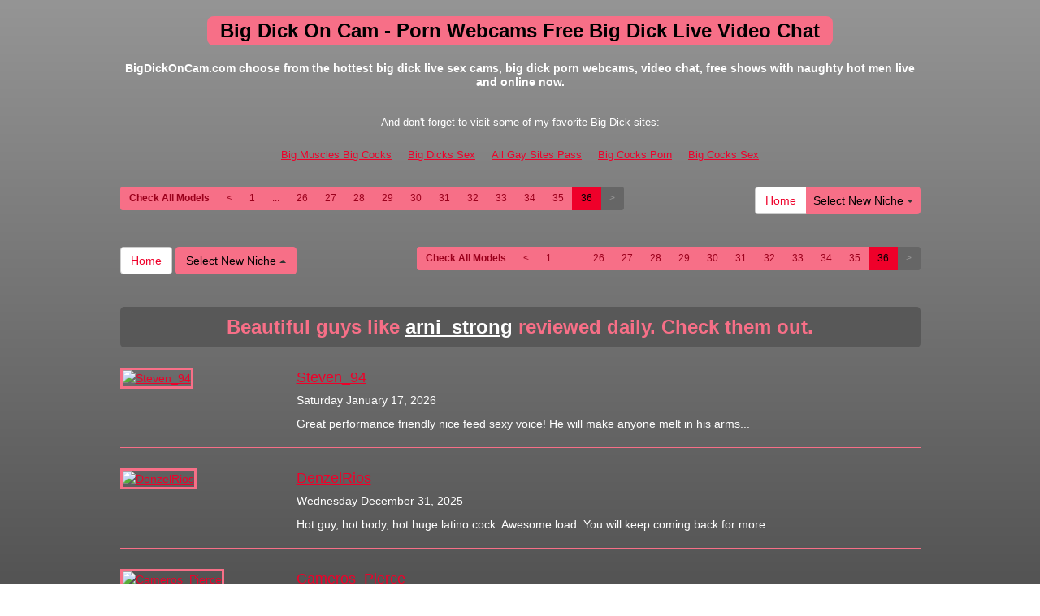

--- FILE ---
content_type: text/html; charset=UTF-8
request_url: http://www.bigdickoncam.com/?page=52
body_size: 4410
content:
<!DOCTYPE html>
<html lang="en">
<head>
<meta charset="utf-8">
<title>Big Dick On Cam - Porn Webcams Free Big Dick Live Video Chat (Page 52)</title>
<meta name="viewport" content="width=device-width, initial-scale=1.0">
<link href="css/bootstrap.min.css" rel="stylesheet">
<link href="style.php" rel="stylesheet">

<meta name="keywords" content="big dick on cam, big dick chat, big dick live cams, big dick sex, big dick live sex, big dick men" />
<meta name="description" content="BigDickOnCam.com choose from the hottest big dick live sex cams, big dick porn webcams, video chat, free shows with naughty hot men live and online now." />
<meta property="og:title" content="Big Dick On Cam - Porn Webcams Free Big Dick Live Video Chat (Page 52)" />
<meta property="og:description" content="BigDickOnCam.com choose from the hottest big dick live sex cams, big dick porn webcams, video chat, free shows with naughty hot men live and online now."/>
<meta property="og:url" content="http://www.bigdickoncam.com/?page=52"/>
<meta property="og:site_name" content="BigDickOnCam.com"/>

<script type="text/javascript">
  var _gaq = _gaq || [];
  _gaq.push(['_setAccount', 'UA-40694558-14']);
  _gaq.push(['_trackPageview']);

  (function() {
    var ga = document.createElement('script'); ga.type = 'text/javascript'; ga.async = true;
    ga.src = ('https:' == document.location.protocol ? 'https://ssl' : 'http://www') + '.google-analytics.com/ga.js';
    var s = document.getElementsByTagName('script')[0]; s.parentNode.insertBefore(ga, s);
  })();
</script>
</head>
<body>
<div class="wrap">
<div class="container">

<header>
<h1>Big Dick On Cam - Porn Webcams Free Big Dick Live Video Chat</h1>
<h2>BigDickOnCam.com choose from the hottest big dick live sex cams, big dick porn webcams, video chat, free shows with naughty hot men live and online now.</h2>
</header>

<div align="center">
	<table border="0" id="table2" cellpadding="10">
		<tr>
			<td align="center" colspan="5">
			<font size="2">And don't forget to visit some of my favorite Big Dick sites:</font></td>
		</tr>
		<tr>
			<td><font size="2"><a href="http://www.bigmusclesbigcocks.com" target="_blank">Big Muscles Big Cocks</a></font></td>
			<td><font size="2"><a href="http://www.bigdickssex.com" target="_blank">Big Dicks Sex</a></font></td>	
			<td><font size="2"><a href="http://www.allgaysitespass.com" target="_blank">All Gay Sites Pass</a></font></td>
			<td><font size="2"><a href="http://www.bigcocksporn.com" target="_blank">Big Cocks Porn</a></font></td>
			<td><font size="2"><a href="http://www.bigcockssex.com" target="_blank">Big Cocks Sex</a></font></td>
		</tr>
	</table>
</div>

<div class="maincontent">

<div class="toppg"><div class="row"><div class="col-lg-9 col-md-9 col-sm-9"><ul class="pagination pagination-sm"><li class="viewal"><a href="http://www.itslive.com/search.php?cat=0&DF=0&AFNO=PPS=illanpa" target="_blank">Check All Models</a></li><li class='frtyk'><a href='?page=35'>&lt;</a></li><li><a href='?page=1'>1</a></li><li class='pgdot'><span>...</span></li><li><a href='?page=26'>26</a></li><li><a href='?page=27'>27</a></li><li><a href='?page=28'>28</a></li><li><a href='?page=29'>29</a></li><li><a href='?page=30'>30</a></li><li><a href='?page=31'>31</a></li><li><a href='?page=32'>32</a></li><li><a href='?page=33'>33</a></li><li><a href='?page=34'>34</a></li><li><a href='?page=35'>35</a></li><li class='active'><span>36</span></li><li class='disabled'><span>&gt;</span></li></ul></div><div class="col-lg-3 col-md-3 col-sm-3"><div class="nichbox"><div class="btn-group pull-right"><a href="/" class="btn btn-default" style="text-decoration:none">Home</a> <button type="button" class="btn btn-default btn-cat dropdown-toggle" data-toggle="dropdown">Select New Niche <span class="caret"></span></button><ul class="dropdown-menu" role="menu"><li><a href="index.php?newniche=guys&amp;page=1"> Sexy Nude Hungs</a></li><li><a href="index.php?newniche=straight-guys&amp;page=1"> Beautiful Straight Man</a></li><li><a href="index.php?newniche=bi-guys&amp;page=1"> Beautiful Bisexual Guys</a></li><li><a href="index.php?newniche=gay&amp;page=1"> Sexy Gay Guys</a></li><li><a href="index.php?newniche=gay-couples&amp;page=1"> Gay Men Couple</a></li><li><a href="index.php?newniche=college-guys&amp;page=1"> Beautiful College Guy</a></li><li><a href="index.php?newniche=bears&amp;page=1"> Gays Bears</a></li><li><a href="index.php?newniche=muscle-men&amp;page=1"> Hot Muscle Men</a></li><li><a href="index.php?newniche=anal-guys&amp;page=1"> Horny Gay Anal Sex Guy</a></li><li><a href="index.php?newniche=fetish/shemales&amp;page=1"> Hot Transexuals</a></li><li><a href="index.php?newniche=fetish/tranny&amp;page=1"> Hot Transgender</a></li><li><a href="index.php?newniche=non-nude/guy-friends&amp;page=1"> Talk Guy Friend</a></li></ul></div></div></div></div></div><div class="clearfix"></div>

<div class="clearfix"></div><div class="botpg"><div class="row"><div class="col-lg-3 col-md-3 col-sm-3"><div class="nichboxl"><a href="/" class="btn btn-default" style="text-decoration:none">Home</a> <div class="btn-group dropup"><button type="button" class="btn btn-default btn-cat dropdown-toggle" data-toggle="dropdown">Select New Niche <span class="caret"></span></button><ul class="dropdown-menu" role="menu"><li><a href="index.php?newniche=guys&amp;page=1"> Sexy Nude Hungs</a></li><li><a href="index.php?newniche=straight-guys&amp;page=1"> Beautiful Straight Man</a></li><li><a href="index.php?newniche=bi-guys&amp;page=1"> Beautiful Bisexual Guys</a></li><li><a href="index.php?newniche=gay&amp;page=1"> Sexy Gay Guys</a></li><li><a href="index.php?newniche=gay-couples&amp;page=1"> Gay Men Couple</a></li><li><a href="index.php?newniche=college-guys&amp;page=1"> Beautiful College Guy</a></li><li><a href="index.php?newniche=bears&amp;page=1"> Gays Bears</a></li><li><a href="index.php?newniche=muscle-men&amp;page=1"> Hot Muscle Men</a></li><li><a href="index.php?newniche=anal-guys&amp;page=1"> Horny Gay Anal Sex Guy</a></li><li><a href="index.php?newniche=fetish/shemales&amp;page=1"> Hot Transexuals</a></li><li><a href="index.php?newniche=fetish/tranny&amp;page=1"> Hot Transgender</a></li><li><a href="index.php?newniche=non-nude/guy-friends&amp;page=1"> Talk Guy Friend</a></li></ul></div></div></div><div class="col-lg-9 col-md-9 col-sm-9"><div class="pull-right"><ul class="pagination pagination-sm"><li class="viewal"><a href="http://www.itslive.com/search.php?cat=0&DF=0&AFNO=PPS=illanpa" target="_blank">Check All Models</a></li><li class='frtyk'><a href='?page=35'>&lt;</a></li><li><a href='?page=1'>1</a></li><li class='pgdot'><span>...</span></li><li><a href='?page=26'>26</a></li><li><a href='?page=27'>27</a></li><li><a href='?page=28'>28</a></li><li><a href='?page=29'>29</a></li><li><a href='?page=30'>30</a></li><li><a href='?page=31'>31</a></li><li><a href='?page=32'>32</a></li><li><a href='?page=33'>33</a></li><li><a href='?page=34'>34</a></li><li><a href='?page=35'>35</a></li><li class='active'><span>36</span></li><li class='disabled'><span>&gt;</span></li></ul></div></div></div></div>




</div>

<style type="text/css" media="screen">
.rss-cont{margin: 20px 0;}
.rss-ttl{font-size: 24px;font-weight: 700;margin-bottom: 15px;background: #585858;padding: 8px 13px;border-radius: 5px;color: #f76f87;text-align: center}
.rss-ttl a{color: #fff}
.rss-cont ul{margin:0;padding: 0;list-style: none}
.rss-cont li{margin: 15px 0;padding: 10px 0;border-bottom: 1px solid #f76f87}	
.ttl{font-size: 18px;margin-bottom: 5px;}
.date{font-size: 14px;margin: 5px 0;}
.rss-cont li p{font-size: 14px;line-height: 18px;margin: 10px 0;}
.thumbC{display: inline-block;vertical-align: top;width: 20%;padding-bottom: 17px;}
.thumbC img{width: 100%;height: auto;border: 3px solid #f76f87;}
.ryt-dtls{display: inline-block;vertical-align: top;width: 79%;padding-left: 20px;}
.rss-cont li.no-image{padding: 10px 0 20px}
.rss-cont li.no-image .thumbC{display: none}
.rss-cont li.no-image .ryt-dtls{width: 100%;padding:0;}
</style>


<div class="rss-cont"><div class="rss-ttl">Beautiful guys like <a href="http://BigDicksSex.com/arni_strong/" target="_blank">arni_strong</a> reviewed daily. Check them out.</div><ul><li><div class="thumbC"><a href="http://bigdickssex.com/steven_94/" title="Steven_94" target="_blank"><img src="http://bigdickssex.com/wp-content/uploads/2026/01/Steven_94-1.jpg" alt="Steven_94" /></a></div><div class="ryt-dtls"><div class="ttl"><a href="http://bigdickssex.com/steven_94/" title="Steven_94" target="_blank">Steven_94</a></div><div class="date">Saturday January 17, 2026</div><p>Great performance friendly nice feed sexy voice! He will make anyone melt in his arms...</p></div></li><li><div class="thumbC"><a href="http://bigdickssex.com/denzelrios/" title="DenzelRios" target="_blank"><img src="http://bigdickssex.com/wp-content/uploads/2025/12/DenzelRios-1.jpg" alt="DenzelRios" /></a></div><div class="ryt-dtls"><div class="ttl"><a href="http://bigdickssex.com/denzelrios/" title="DenzelRios" target="_blank">DenzelRios</a></div><div class="date">Wednesday December 31, 2025</div><p>Hot guy, hot body, hot huge latino cock. Awesome load. You will keep coming back for more...</p></div></li><li><div class="thumbC"><a href="http://bigdickssex.com/cameros_pierce/" title="Cameros_Pierce" target="_blank"><img src="http://bigdickssex.com/wp-content/uploads/2025/12/Cameros_Pierce-1.jpg" alt="Cameros_Pierce" /></a></div><div class="ryt-dtls"><div class="ttl"><a href="http://bigdickssex.com/cameros_pierce/" title="Cameros_Pierce" target="_blank">Cameros_Pierce</a></div><div class="date">Wednesday December 24, 2025</div><p>Stunningly good performance with shooting in abundance. Worth the private...</p></div></li><li><div class="thumbC"><a href="http://bigdickssex.com/sirreed/" title="SirReed" target="_blank"><img src="http://bigdickssex.com/wp-content/uploads/2025/11/SirReed-1.jpg" alt="SirReed" /></a></div><div class="ryt-dtls"><div class="ttl"><a href="http://bigdickssex.com/sirreed/" title="SirReed" target="_blank">SirReed</a></div><div class="date">Tuesday December 16, 2025</div><p>He will make anyone melt in his arms. he could also do an anaconda hug around you...</p></div></li><li><div class="thumbC"><a href="http://bigdickssex.com/williamsteel19/" title="WilliamSteel19" target="_blank"><img src="http://bigdickssex.com/wp-content/uploads/2025/11/WilliamSteel19-1.jpg" alt="WilliamSteel19" /></a></div><div class="ryt-dtls"><div class="ttl"><a href="http://bigdickssex.com/williamsteel19/" title="WilliamSteel19" target="_blank">WilliamSteel19</a></div><div class="date">Tuesday December 09, 2025</div><p>This man is built correct and he is extremely seductive! He gives an amazing show...</p></div></li><li><div class="thumbC"><a href="http://bigdickssex.com/lil_mini/" title="Lil_Mini" target="_blank"><img src="http://bigdickssex.com/wp-content/uploads/2025/11/Lil_Mini-1.jpg" alt="Lil_Mini" /></a></div><div class="ryt-dtls"><div class="ttl"><a href="http://bigdickssex.com/lil_mini/" title="Lil_Mini" target="_blank">Lil_Mini</a></div><div class="date">Tuesday December 02, 2025</div><p>Hot man, big dick, and hot show, he is amazing. Very awesome dude...</p></div></li><li><div class="thumbC"><a href="http://bigdickssex.com/matthewstosh/" title="MatthewStosh" target="_blank"><img src="http://bigdickssex.com/wp-content/uploads/2025/11/MatthewStosh-1.jpg" alt="MatthewStosh" /></a></div><div class="ryt-dtls"><div class="ttl"><a href="http://bigdickssex.com/matthewstosh/" title="MatthewStosh" target="_blank">MatthewStosh</a></div><div class="date">Tuesday November 25, 2025</div><p>Nice latino gay, with a big one, great wanker and a lot of milk. He was friendly and verbal...</p></div></li><li><div class="thumbC"><a href="http://bigdickssex.com/stevens_collins/" title="Stevens_Collins" target="_blank"><img src="http://bigdickssex.com/wp-content/uploads/2025/11/Stevens_Collins-1.jpg" alt="Stevens_Collins" /></a></div><div class="ryt-dtls"><div class="ttl"><a href="http://bigdickssex.com/stevens_collins/" title="Stevens_Collins" target="_blank">Stevens_Collins</a></div><div class="date">Tuesday November 18, 2025</div><p>Ok just ridiculously hot. huge muscles, totally dominant and alpha and cocky and sexy...</p></div></li></ul></div>


<div class="rss-cont"><div class="rss-ttl">We have just added a new <a href="http://FreeGayPornWebcam.com/" target="_blank">asian gay porn</a> review. Check it out! </div><ul><li><div class="thumbC"><a href="http://freegaypornwebcam.com/alukardbig/" title="AlukardBig" target="_blank"><img src="http://freegaypornwebcam.com/wp-content/uploads/2026/01/AlukardBig-1.jpg" alt="AlukardBig" /></a></div><div class="ryt-dtls"><div class="ttl"><a href="http://freegaypornwebcam.com/alukardbig/" title="AlukardBig" target="_blank">AlukardBig</a></div><div class="date">Friday January 16, 2026</div><p>He gives an amazing show, he also has a huge cock! The name says it all. It's big and beautiful...</p></div></li><li><div class="thumbC"><a href="http://freegaypornwebcam.com/magnusfrost/" title="MagnusFrost" target="_blank"><img src="http://freegaypornwebcam.com/wp-content/uploads/2025/12/MagnusFrost-1.jpg" alt="MagnusFrost" /></a></div><div class="ryt-dtls"><div class="ttl"><a href="http://freegaypornwebcam.com/magnusfrost/" title="MagnusFrost" target="_blank">MagnusFrost</a></div><div class="date">Tuesday December 30, 2025</div><p>Wow never been fucked so good. what a great lover so much passion and killer slender body to drive you crazy...</p></div></li><li><div class="thumbC"><a href="http://freegaypornwebcam.com/ronny_coltonn/" title="Ronny_Coltonn" target="_blank"><img src="http://freegaypornwebcam.com/wp-content/uploads/2025/12/Ronny_Coltonn-1.jpg" alt="Ronny_Coltonn" /></a></div><div class="ryt-dtls"><div class="ttl"><a href="http://freegaypornwebcam.com/ronny_coltonn/" title="Ronny_Coltonn" target="_blank">Ronny_Coltonn</a></div><div class="date">Tuesday December 23, 2025</div><p>Beautiful athletic body and great energy. A living piece of candy. Absolutely you will enjoy this guy...</p></div></li><li><div class="thumbC"><a href="http://freegaypornwebcam.com/axelmartinezz/" title="AxelMartinezz" target="_blank"><img src="http://freegaypornwebcam.com/wp-content/uploads/2025/11/AxelMartinezz-1.jpg" alt="AxelMartinezz" /></a></div><div class="ryt-dtls"><div class="ttl"><a href="http://freegaypornwebcam.com/axelmartinezz/" title="AxelMartinezz" target="_blank">AxelMartinezz</a></div><div class="date">Monday December 15, 2025</div><p>Beautiful boy with an amazing body who really knows how to please...</p></div></li><li><div class="thumbC"><a href="http://freegaypornwebcam.com/coreyglover/" title="coreyglover" target="_blank"><img src="http://freegaypornwebcam.com/wp-content/uploads/2025/11/coreyglover-1.jpg" alt="coreyglover" /></a></div><div class="ryt-dtls"><div class="ttl"><a href="http://freegaypornwebcam.com/coreyglover/" title="coreyglover" target="_blank">coreyglover</a></div><div class="date">Monday December 08, 2025</div><p>Nice black gay, with a big one, great wanker and a lot of milk. He was friendly and verbal...</p></div></li><li><div class="thumbC"><a href="http://freegaypornwebcam.com/dante_alpha18/" title="Dante_alpha18" target="_blank"><img src="http://freegaypornwebcam.com/wp-content/uploads/2025/11/Dante_alpha18-1.jpg" alt="Dante_alpha18" /></a></div><div class="ryt-dtls"><div class="ttl"><a href="http://freegaypornwebcam.com/dante_alpha18/" title="Dante_alpha18" target="_blank">Dante_alpha18</a></div><div class="date">Monday December 01, 2025</div><p>Unbelievably hot show. Handsome guy with a perfect smooth, athletic body and big dick...</p></div></li><li><div class="thumbC"><a href="http://freegaypornwebcam.com/bigcocklatina19/" title="bigcocklatina19" target="_blank"><img src="http://freegaypornwebcam.com/wp-content/uploads/2025/11/bigcocklatina19-1.jpg" alt="bigcocklatina19" /></a></div><div class="ryt-dtls"><div class="ttl"><a href="http://freegaypornwebcam.com/bigcocklatina19/" title="bigcocklatina19" target="_blank">bigcocklatina19</a></div><div class="date">Monday November 24, 2025</div><p>This man is pure perfection! His body, his cock. Extreemly handsome dude. Very nice and accomodating...</p></div></li><li><div class="thumbC"><a href="http://freegaypornwebcam.com/damianvarone/" title="DamianVarone" target="_blank"><img src="http://freegaypornwebcam.com/wp-content/uploads/2025/11/DamianVarone-1.jpg" alt="DamianVarone" /></a></div><div class="ryt-dtls"><div class="ttl"><a href="http://freegaypornwebcam.com/damianvarone/" title="DamianVarone" target="_blank">DamianVarone</a></div><div class="date">Monday November 17, 2025</div><p>He will make anyone melt in his arms. he could also do an anaconda hug around you...</p></div></li><li><div class="thumbC"><a href="http://freegaypornwebcam.com/jhoanmontes/" title="JhoanMontes" target="_blank"><img src="http://freegaypornwebcam.com/wp-content/uploads/2025/11/JhoanMontes-1.jpg" alt="JhoanMontes" /></a></div><div class="ryt-dtls"><div class="ttl"><a href="http://freegaypornwebcam.com/jhoanmontes/" title="JhoanMontes" target="_blank">JhoanMontes</a></div><div class="date">Tuesday November 11, 2025</div><p>Beautiful boy with an amazing body who really knows how to please...</p></div></li><li><div class="thumbC"><a href="http://freegaypornwebcam.com/eriikjones/" title="Eriikjones" target="_blank"><img src="http://freegaypornwebcam.com/wp-content/uploads/2025/10/Eriikjones-1.jpg" alt="Eriikjones" /></a></div><div class="ryt-dtls"><div class="ttl"><a href="http://freegaypornwebcam.com/eriikjones/" title="Eriikjones" target="_blank">Eriikjones</a></div><div class="date">Tuesday November 04, 2025</div><p>One big one and alot of cum. Big shooter! Gives a good show, pleasant, sexy, and interacts with his visitors...</p></div></li></ul></div>

<div class="rss-cont"><ul><li class="no-image"><div class="thumbC"><a href="http://povchat.com/pretty-brunette-babe-takes-cock-in-pov/" title="Pretty brunette babe takes cock in POV" target="_blank"><img src="" alt="Pretty brunette babe takes cock in POV" /></a></div><div class="ryt-dtls"><div class="ttl"><a href="http://povchat.com/pretty-brunette-babe-takes-cock-in-pov/" title="Pretty brunette babe takes cock in POV" target="_blank">Pretty brunette babe takes cock in POV</a></div><div class="date">Monday October 07, 2024</div><p>Okay, we have this video of a pretty brunette enjoying a nice big dick. You&#8217;ll get to watch her strip down and show off her curvaceous body for us. Next, she goes to work&#46;&#46;&#46;</p></div></li></ul></div>
<div class="rss-cont"><ul></ul></div>

<div class="rss-cont"><ul><li class="no-image"><div class="thumbC"><a href="http://modelsfreecams.com/polly-white/" title="Polly White" target="_blank"><img src="" alt="Polly White" /></a></div><div class="ryt-dtls"><div class="ttl"><a href="http://modelsfreecams.com/polly-white/" title="Polly White" target="_blank">Polly White</a></div><div class="date">Monday January 19, 2026</div><p>Polly White, sometimes credited as Alice Paradise, was born on April 16, 1998, in Russia. She began her career as an adult performer at the age of 23...</p></div></li></ul></div>
<div class="rss-cont"><ul></ul></div>
<div class="itlivecc"><a href="http://www.itslive.com/" target="_blank" class="ftlnkb" >Are you interested in somethings completely different? Itslive brings you the best shows</a></div>

<div align="center">
	<table border="0" id="table2" cellpadding="10">
		<tr>
			<td align="center" colspan="5">
			<font size="2">And don't forget to visit some of my favorite Big Dick sites:</font></td>
		</tr>
		<tr>
			<td><font size="2"><a href="http://www.bigmusclesbigcocks.com" target="_blank">Big Muscles Big Cocks</a></font></td>
			<td><font size="2"><a href="http://www.bigdickssex.com" target="_blank">Big Dicks Sex</a></font></td>	
			<td><font size="2"><a href="http://www.allgaysitespass.com" target="_blank">All Gay Sites Pass</a></font></td>
			<td><font size="2"><a href="http://www.bigcocksporn.com" target="_blank">Big Cocks Porn</a></font></td>
			<td><font size="2"><a href="http://www.bigcockssex.com" target="_blank">Big Cocks Sex</a></font></td>
		</tr>
	</table>
</div>

<footer>
<div class="infooter">
<div class="copylt"></div><div class="copyrt">Copyright &copy; BigDickOnCam.com</div>Webmasters make money: <a href="http://www.fetishhits.com/" rel="nofollow" target="_blank">Fetish Hits</a></div>
</footer>

</div>
</div>

<script src="js/jquery.min.js"></script>
<script src="js/jtool.js"></script>
<script src="js/bootstrap.min.js"></script>
</body>
</html>